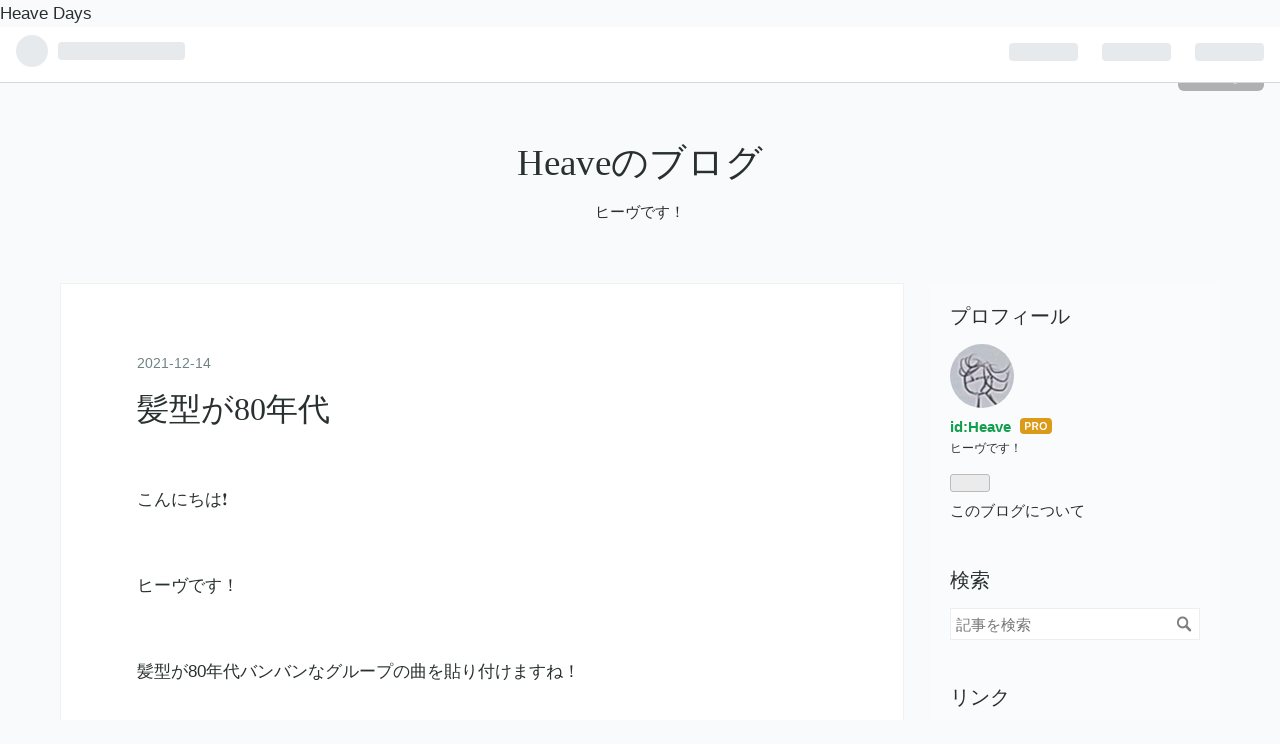

--- FILE ---
content_type: text/html; charset=utf-8
request_url: https://www.google.com/recaptcha/api2/aframe
body_size: 267
content:
<!DOCTYPE HTML><html><head><meta http-equiv="content-type" content="text/html; charset=UTF-8"></head><body><script nonce="ba8T2jUqBmwajiI_MriVVQ">/** Anti-fraud and anti-abuse applications only. See google.com/recaptcha */ try{var clients={'sodar':'https://pagead2.googlesyndication.com/pagead/sodar?'};window.addEventListener("message",function(a){try{if(a.source===window.parent){var b=JSON.parse(a.data);var c=clients[b['id']];if(c){var d=document.createElement('img');d.src=c+b['params']+'&rc='+(localStorage.getItem("rc::a")?sessionStorage.getItem("rc::b"):"");window.document.body.appendChild(d);sessionStorage.setItem("rc::e",parseInt(sessionStorage.getItem("rc::e")||0)+1);localStorage.setItem("rc::h",'1768542819108');}}}catch(b){}});window.parent.postMessage("_grecaptcha_ready", "*");}catch(b){}</script></body></html>